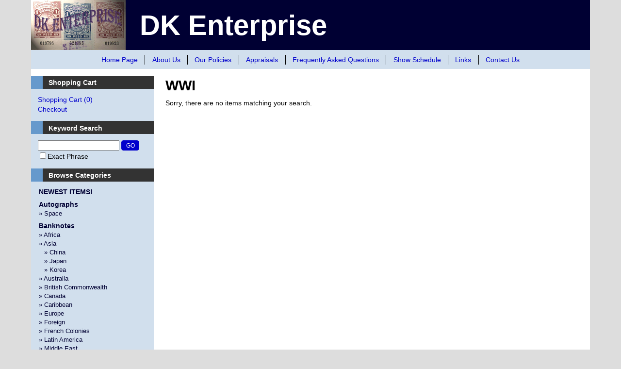

--- FILE ---
content_type: text/html
request_url: https://www.dickkeiser.com/results.asp?category_1=Ephemera&category_2=Military&category_3=WWI
body_size: 3509
content:
<!DOCTYPE html>
<html>
<head>
<meta http-equiv="X-UA-Compatible" content="IE=edge,chrome=1">
<meta charset="utf-8" />
<meta name="viewport" content="width=device-width,initial-scale=1">
<title>Ephemera, Military, WWI</title>
<meta name="description" content="">
<link rel="stylesheet" href="css/main.css">
</head>
<body>

<div id="page">
	<header id="masthead" class="clearfix">
		<a href="https://www.dickkeiser.com"><img id="logo" src="img/lg_dkenterprise.jpg" alt="DK Enterprise" /></a>
		<div>DK Enterprise</div>
	</header>

	<nav id="site-navigation">
		<ul id="nav0">
			<li><a href="https://www.dickkeiser.com">Home Page</a></li><li><a href="about.asp">About Us</a></li><li><a href="policies.asp">Our Policies</a></li><li><a href="appraisals.asp">Appraisals</a></li><li><a href="faq.asp">Frequently Asked Questions</a></li><li><a href="shows.asp">Show Schedule</a></li><li><a href="links.asp">Links</a></li><li><a href="contact.asp">Contact Us</a></li>
		</ul>
	</nav>

	<div class="clearfix">
		<img id="mobilenav" src="img/bt_nav.png" />

		<div id="nav1">
			<h3>Shopping Cart</h3>

			<ul>
				<li><a href="cart.asp">Shopping Cart <span id="cart"></span></a></li>
				<li><a href="checkout.asp">Checkout</a></li>
			</ul>

			<h3>Keyword Search</h3>

			<form action="results.asp" method="post">
				<ul>
					<li><input type="text" name="searchtext" class="medium" value="" /> <input type="submit" class="btnsmall" value="Go" /><br />
						<label><input type="checkbox" name="searchtype" value="1" />Exact Phrase</label></li>
				</ul>
			</form>

			<h3>Browse Categories</h3>

<p class="browsecategories"><a class="catlink" href="results.asp?category_1=new"><b>NEWEST ITEMS!</b></a><a class="catlink toplevel" href="results.asp?category_1=Autographs">Autographs</a><a class="catlink smaller" href="results.asp?category_1=Autographs&category_2=Space">» Space</a><a class="catlink toplevel" href="results.asp?category_1=Banknotes">Banknotes</a><a class="catlink smaller" href="results.asp?category_1=Banknotes&category_2=Africa">» Africa</a><a class="catlink smaller" href="results.asp?category_1=Banknotes&category_2=Asia">» Asia</a><a class="catlink smaller" href="results.asp?category_1=Banknotes&category_2=Asia&category_3=China"><span class="transparent">» </span>» China</a><a class="catlink smaller" href="results.asp?category_1=Banknotes&category_2=Asia&category_3=Japan"><span class="transparent">» </span>» Japan</a><a class="catlink smaller" href="results.asp?category_1=Banknotes&category_2=Asia&category_3=Korea"><span class="transparent">» </span>» Korea</a><a class="catlink smaller" href="results.asp?category_1=Banknotes&category_2=Australia">» Australia</a><a class="catlink smaller" href="results.asp?category_1=Banknotes&category_2=British+Commonwealth">» British Commonwealth</a><a class="catlink smaller" href="results.asp?category_1=Banknotes&category_2=Canada">» Canada</a><a class="catlink smaller" href="results.asp?category_1=Banknotes&category_2=Caribbean">» Caribbean</a><a class="catlink smaller" href="results.asp?category_1=Banknotes&category_2=Europe">» Europe</a><a class="catlink smaller" href="results.asp?category_1=Banknotes&category_2=Foreign">» Foreign</a><a class="catlink smaller" href="results.asp?category_1=Banknotes&category_2=French+Colonies">» French Colonies</a><a class="catlink smaller" href="results.asp?category_1=Banknotes&category_2=Latin+America">» Latin America</a><a class="catlink smaller" href="results.asp?category_1=Banknotes&category_2=Middle+East">» Middle East</a><a class="catlink smaller" href="results.asp?category_1=Banknotes&category_2=Military">» Military</a><a class="catlink smaller" href="results.asp?category_1=Banknotes&category_2=Military&category_3=WWI"><span class="transparent">» </span>» WWI</a><a class="catlink smaller" href="results.asp?category_1=Banknotes&category_2=Military&category_3=WWII"><span class="transparent">» </span>» WWII</a><a class="catlink smaller" href="results.asp?category_1=Banknotes&category_2=UK+%28Great+Britain%29">» UK (Great Britain)</a><a class="catlink smaller" href="results.asp?category_1=Banknotes&category_2=United+States">» United States</a><a class="catlink smaller" href="results.asp?category_1=Banknotes&category_2=United+States&category_3=19th+Century"><span class="transparent">» </span>» 19th Century</a><a class="catlink smaller" href="results.asp?category_1=Banknotes&category_2=United+States&category_3=Confederate+States"><span class="transparent">» </span>» Confederate States</a><a class="catlink smaller" href="results.asp?category_1=Banknotes&category_2=United+States&category_3=Military"><span class="transparent">» </span>» Military</a><a class="catlink smaller" href="results.asp?category_1=Banknotes&category_2=United+States&category_3=Other"><span class="transparent">» </span>» Other</a><a class="catlink toplevel" href="results.asp?category_1=Bargain+Bin">Bargain Bin</a><a class="catlink toplevel" href="results.asp?category_1=Boy+Scouts%2FGirl+Scouts">Boy Scouts/Girl Scouts</a><a class="catlink smaller" href="results.asp?category_1=Boy+Scouts%2FGirl+Scouts&category_2=Asia">» Asia</a><a class="catlink smaller" href="results.asp?category_1=Boy+Scouts%2FGirl+Scouts&category_2=Asia&category_3=China"><span class="transparent">» </span>» China</a><a class="catlink smaller" href="results.asp?category_1=Boy+Scouts%2FGirl+Scouts&category_2=FDCs">» FDCs</a><a class="catlink smaller" href="results.asp?category_1=Boy+Scouts%2FGirl+Scouts&category_2=Foreign">» Foreign</a><a class="catlink smaller" href="results.asp?category_1=Boy+Scouts%2FGirl+Scouts&category_2=Latin+America">» Latin America</a><a class="catlink smaller" href="results.asp?category_1=Boy+Scouts%2FGirl+Scouts&category_2=Latin+America&category_3=Caribbean"><span class="transparent">» </span>» Caribbean</a><a class="catlink smaller" href="results.asp?category_1=Boy+Scouts%2FGirl+Scouts&category_2=Postcards">» Postcards</a><a class="catlink smaller" href="results.asp?category_1=Boy+Scouts%2FGirl+Scouts&category_2=Postcards&category_3=Real+Photo"><span class="transparent">» </span>» Real Photo</a><a class="catlink smaller" href="results.asp?category_1=Boy+Scouts%2FGirl+Scouts&category_2=Stamps+and+Covers">» Stamps and Covers</a><a class="catlink smaller" href="results.asp?category_1=Boy+Scouts%2FGirl+Scouts&category_2=Worldwide+Postal+History">» Worldwide Postal History</a><a class="catlink toplevel" href="results.asp?category_1=Cinderellas">Cinderellas</a><a class="catlink toplevel" href="results.asp?category_1=Coins">Coins</a><a class="catlink smaller" href="results.asp?category_1=Coins&category_2=Asia">» Asia</a><a class="catlink smaller" href="results.asp?category_1=Coins&category_2=United+States+Postal+History">» United States Postal History</a><a class="catlink toplevel" href="results.asp?category_1=Covers">Covers</a><a class="catlink smaller" href="results.asp?category_1=Covers&category_2=Asia">» Asia</a><a class="catlink smaller" href="results.asp?category_1=Covers&category_2=Asia&category_3=Japan"><span class="transparent">» </span>» Japan</a><a class="catlink smaller" href="results.asp?category_1=Covers&category_2=Censored">» Censored</a><a class="catlink smaller" href="results.asp?category_1=Covers&category_2=Censored&category_3=Military"><span class="transparent">» </span>» Military</a><a class="catlink smaller" href="results.asp?category_1=Covers&category_2=Censored&category_3=WWI"><span class="transparent">» </span>» WWI</a><a class="catlink smaller" href="results.asp?category_1=Covers&category_2=Censored&category_3=WWII"><span class="transparent">» </span>» WWII</a><a class="catlink smaller" href="results.asp?category_1=Covers&category_2=Europe">» Europe</a><a class="catlink smaller" href="results.asp?category_1=Covers&category_2=Europe&category_3=Military"><span class="transparent">» </span>» Military</a><a class="catlink smaller" href="results.asp?category_1=Covers&category_2=Event">» Event</a><a class="catlink smaller" href="results.asp?category_1=Covers&category_2=FDCs">» FDCs</a><a class="catlink smaller" href="results.asp?category_1=Covers&category_2=FDCs&category_3=South+America"><span class="transparent">» </span>» South America</a><a class="catlink smaller" href="results.asp?category_1=Covers&category_2=Foreign">» Foreign</a><a class="catlink smaller" href="results.asp?category_1=Covers&category_2=French+Colonies">» French Colonies</a><a class="catlink smaller" href="results.asp?category_1=Covers&category_2=Middle+East">» Middle East</a><a class="catlink smaller" href="results.asp?category_1=Covers&category_2=Military">» Military</a><a class="catlink smaller" href="results.asp?category_1=Covers&category_2=Military&category_3=19th+Century"><span class="transparent">» </span>» 19th Century</a><a class="catlink smaller" href="results.asp?category_1=Covers&category_2=Military&category_3=Confederate+States"><span class="transparent">» </span>» Confederate States</a><a class="catlink smaller" href="results.asp?category_1=Covers&category_2=Military&category_3=Foreign"><span class="transparent">» </span>» Foreign</a><a class="catlink smaller" href="results.asp?category_1=Covers&category_2=Military&category_3=Foreign&category_4=Army%2FAir+Force"><span class="transparent">» » </span>» Army/Air Force</a><a class="catlink smaller" href="results.asp?category_1=Covers&category_2=Military&category_3=Foreign&category_4=Navy"><span class="transparent">» » </span>» Navy</a><a class="catlink smaller" href="results.asp?category_1=Covers&category_2=Military&category_3=Military"><span class="transparent">» </span>» Military</a><a class="catlink smaller" href="results.asp?category_1=Covers&category_2=Military&category_3=Military&category_4=Army%2FAir+Force"><span class="transparent">» » </span>» Army/Air Force</a><a class="catlink smaller" href="results.asp?category_1=Covers&category_2=Military&category_3=Military&category_4=Marine+Corp"><span class="transparent">» » </span>» Marine Corp</a><a class="catlink smaller" href="results.asp?category_1=Covers&category_2=Military&category_3=Military&category_4=Navy"><span class="transparent">» » </span>» Navy</a><a class="catlink smaller" href="results.asp?category_1=Covers&category_2=Military&category_3=Navy"><span class="transparent">» </span>» Navy</a><a class="catlink smaller" href="results.asp?category_1=Covers&category_2=Military&category_3=Navy&category_4=Marine+Corp"><span class="transparent">» » </span>» Marine Corp</a><a class="catlink smaller" href="results.asp?category_1=Covers&category_2=Military&category_3=Navy&category_4=Navy"><span class="transparent">» » </span>» Navy</a><a class="catlink smaller" href="results.asp?category_1=Covers&category_2=Military&category_3=Other"><span class="transparent">» </span>» Other</a><a class="catlink smaller" href="results.asp?category_1=Covers&category_2=Military&category_3=Spanish%2DAmerican+War"><span class="transparent">» </span>» Spanish-American War</a><a class="catlink smaller" href="results.asp?category_1=Covers&category_2=Military&category_3=Spanish%2DAmerican+War&category_4=Navy"><span class="transparent">» » </span>» Navy</a><a class="catlink smaller" href="results.asp?category_1=Covers&category_2=Military&category_3=WWI"><span class="transparent">» </span>» WWI</a><a class="catlink smaller" href="results.asp?category_1=Covers&category_2=Military&category_3=WWI&category_4=AEF"><span class="transparent">» » </span>» AEF</a><a class="catlink smaller" href="results.asp?category_1=Covers&category_2=Military&category_3=WWI&category_4=Marine+Corp"><span class="transparent">» » </span>» Marine Corp</a><a class="catlink smaller" href="results.asp?category_1=Covers&category_2=Military&category_3=WWI&category_4=Navy"><span class="transparent">» » </span>» Navy</a><a class="catlink smaller" href="results.asp?category_1=Covers&category_2=Military&category_3=WWII"><span class="transparent">» </span>» WWII</a><a class="catlink smaller" href="results.asp?category_1=Covers&category_2=Military&category_3=WWII&category_4=AEF"><span class="transparent">» » </span>» AEF</a><a class="catlink smaller" href="results.asp?category_1=Covers&category_2=Military&category_3=WWII&category_4=Army%2FAir+Force"><span class="transparent">» » </span>» Army/Air Force</a><a class="catlink smaller" href="results.asp?category_1=Covers&category_2=Military&category_3=WWII&category_4=Marine+Corp"><span class="transparent">» » </span>» Marine Corp</a><a class="catlink smaller" href="results.asp?category_1=Covers&category_2=Military&category_3=WWII&category_4=Navy"><span class="transparent">» » </span>» Navy</a><a class="catlink smaller" href="results.asp?category_1=Covers&category_2=Postcards">» Postcards</a><a class="catlink smaller" href="results.asp?category_1=Covers&category_2=Postcards&category_3=1901%2D1940"><span class="transparent">» </span>» 1901-1940</a><a class="catlink smaller" href="results.asp?category_1=Covers&category_2=Postcards&category_3=1941%2DPresent"><span class="transparent">» </span>» 1941-Present</a><a class="catlink smaller" href="results.asp?category_1=Covers&category_2=Postcards&category_3=Back+of+Book"><span class="transparent">» </span>» Back of Book</a><a class="catlink smaller" href="results.asp?category_1=Covers&category_2=Postcards&category_3=Foreign"><span class="transparent">» </span>» Foreign</a><a class="catlink smaller" href="results.asp?category_1=Covers&category_2=Postcards&category_3=Foreign&category_4=Navy"><span class="transparent">» » </span>» Navy</a><a class="catlink smaller" href="results.asp?category_1=Covers&category_2=Postcards&category_3=Japan"><span class="transparent">» </span>» Japan</a><a class="catlink smaller" href="results.asp?category_1=Covers&category_2=Postcards&category_3=Landscapes"><span class="transparent">» </span>» Landscapes</a><a class="catlink smaller" href="results.asp?category_1=Covers&category_2=Postcards&category_3=Military"><span class="transparent">» </span>» Military</a><a class="catlink smaller" href="results.asp?category_1=Covers&category_2=Postcards&category_3=Navy"><span class="transparent">» </span>» Navy</a><a class="catlink smaller" href="results.asp?category_1=Covers&category_2=Postcards&category_3=Other"><span class="transparent">» </span>» Other</a><a class="catlink smaller" href="results.asp?category_1=Covers&category_2=Postcards&category_3=Real+Photo"><span class="transparent">» </span>» Real Photo</a><a class="catlink smaller" href="results.asp?category_1=Covers&category_2=Postcards&category_3=Town+Views"><span class="transparent">» </span>» Town Views</a><a class="catlink smaller" href="results.asp?category_1=Covers&category_2=Space">» Space</a><a class="catlink smaller" href="results.asp?category_1=Covers&category_2=United+States">» United States</a><a class="catlink smaller" href="results.asp?category_1=Covers&category_2=United+States&category_3=1901%2D1940"><span class="transparent">» </span>» 1901-1940</a><a class="catlink smaller" href="results.asp?category_1=Covers&category_2=United+States&category_3=19th+Century"><span class="transparent">» </span>» 19th Century</a><a class="catlink smaller" href="results.asp?category_1=Covers&category_2=United+States&category_3=Back+of+Book"><span class="transparent">» </span>» Back of Book</a><a class="catlink smaller" href="results.asp?category_1=Covers&category_2=United+States&category_3=Federal+Revenues"><span class="transparent">» </span>» Federal Revenues</a><a class="catlink smaller" href="results.asp?category_1=Covers&category_2=United+States&category_3=Military"><span class="transparent">» </span>» Military</a><a class="catlink smaller" href="results.asp?category_1=Covers&category_2=United+States&category_3=Military&category_4=Marine+Corp"><span class="transparent">» » </span>» Marine Corp</a><a class="catlink smaller" href="results.asp?category_1=Covers&category_2=United+States&category_3=Military&category_4=Navy"><span class="transparent">» » </span>» Navy</a><a class="catlink smaller" href="results.asp?category_1=Covers&category_2=United+States&category_3=Navy"><span class="transparent">» </span>» Navy</a><a class="catlink smaller" href="results.asp?category_1=Covers&category_2=United+States&category_3=Possessions"><span class="transparent">» </span>» Possessions</a><a class="catlink smaller" href="results.asp?category_1=Covers&category_2=United+States&category_3=WWII"><span class="transparent">» </span>» WWII</a><a class="catlink smaller" href="results.asp?category_1=Covers&category_2=United+States&category_3=WWII&category_4=Navy"><span class="transparent">» » </span>» Navy</a><a class="catlink smaller" href="results.asp?category_1=Covers&category_2=United+States+Postal+History">» United States Postal History</a><a class="catlink smaller" href="results.asp?category_1=Covers&category_2=United+States+Postal+History&category_3=Confederate+States"><span class="transparent">» </span>» Confederate States</a><a class="catlink smaller" href="results.asp?category_1=Covers&category_2=United+States+Postal+History&category_3=Foreign"><span class="transparent">» </span>» Foreign</a><a class="catlink smaller" href="results.asp?category_1=Covers&category_2=United+States+Postal+History&category_3=Possessions"><span class="transparent">» </span>» Possessions</a><a class="catlink smaller" href="results.asp?category_1=Covers&category_2=Worldwide+Postal+History">» Worldwide Postal History</a><a class="catlink smaller" href="results.asp?category_1=Covers&category_2=Worldwide+Postal+History&category_3=1941%2DPresent"><span class="transparent">» </span>» 1941-Present</a><a class="catlink smaller" href="results.asp?category_1=Covers&category_2=Worldwide+Postal+History&category_3=Japan"><span class="transparent">» </span>» Japan</a><a class="catlink smaller" href="results.asp?category_1=Covers&category_2=Worldwide+Postal+History&category_3=Possessions"><span class="transparent">» </span>» Possessions</a><a class="catlink smaller" href="results.asp?category_1=Covers&category_2=Zeppelins">» Zeppelins</a><a class="catlink toplevel" href="results.asp?category_1=Ephemera">Ephemera</a><a class="catlink smaller" href="results.asp?category_1=Ephemera&category_2=Asia">» Asia</a><a class="catlink smaller" href="results.asp?category_1=Ephemera&category_2=British+Commonwealth">» British Commonwealth</a><a class="catlink smaller" href="results.asp?category_1=Ephemera&category_2=Censored">» Censored</a><a class="catlink smaller" href="results.asp?category_1=Ephemera&category_2=Europe">» Europe</a><a class="catlink smaller" href="results.asp?category_1=Ephemera&category_2=Europe&category_3=Federal+Revenues"><span class="transparent">» </span>» Federal Revenues</a><a class="catlink smaller" href="results.asp?category_1=Ephemera&category_2=Foreign">» Foreign</a><a class="catlink smaller" href="results.asp?category_1=Ephemera&category_2=Middle+East">» Middle East</a><a class="catlink smaller" href="results.asp?category_1=Ephemera&category_2=Military">» Military</a><a class="catlink smaller" href="results.asp?category_1=Ephemera&category_2=Military&category_3=Foreign"><span class="transparent">» </span>» Foreign</a><a class="catlink smaller" href="results.asp?category_1=Ephemera&category_2=Military&category_3=Military"><span class="transparent">» </span>» Military</a><a class="catlink smaller" href="results.asp?category_1=Ephemera&category_2=Military&category_3=Navy"><span class="transparent">» </span>» Navy</a><a class="catlink smaller" href="results.asp?category_1=Ephemera&category_2=Military&category_3=WWI"><span class="transparent">» </span>» WWI</a><a class="catlink smaller" href="results.asp?category_1=Ephemera&category_2=Military&category_3=WWI&category_4=Navy"><span class="transparent">» » </span>» Navy</a><a class="catlink smaller" href="results.asp?category_1=Ephemera&category_2=Military&category_3=WWII"><span class="transparent">» </span>» WWII</a><a class="catlink smaller" href="results.asp?category_1=Ephemera&category_2=Military&category_3=WWII&category_4=Army%2FAir+Force"><span class="transparent">» » </span>» Army/Air Force</a><a class="catlink smaller" href="results.asp?category_1=Ephemera&category_2=Military&category_3=WWII&category_4=Navy"><span class="transparent">» » </span>» Navy</a><a class="catlink smaller" href="results.asp?category_1=Ephemera&category_2=Space">» Space</a><a class="catlink smaller" href="results.asp?category_1=Ephemera&category_2=United+States">» United States</a><a class="catlink smaller" href="results.asp?category_1=Ephemera&category_2=United+States&category_3=1901%2D1940"><span class="transparent">» </span>» 1901-1940</a><a class="catlink smaller" href="results.asp?category_1=Ephemera&category_2=United+States&category_3=Back+of+Book"><span class="transparent">» </span>» Back of Book</a><a class="catlink smaller" href="results.asp?category_1=Ephemera&category_2=United+States&category_3=Federal+Revenues"><span class="transparent">» </span>» Federal Revenues</a><a class="catlink smaller" href="results.asp?category_1=Ephemera&category_2=United+States&category_3=Fish+%26+Game"><span class="transparent">» </span>» Fish & Game</a><a class="catlink smaller" href="results.asp?category_1=Ephemera&category_2=United+States&category_3=Military"><span class="transparent">» </span>» Military</a><a class="catlink smaller" href="results.asp?category_1=Ephemera&category_2=United+States&category_3=Other"><span class="transparent">» </span>» Other</a><a class="catlink smaller" href="results.asp?category_1=Ephemera&category_2=United+States&category_3=Possessions"><span class="transparent">» </span>» Possessions</a><a class="catlink smaller" href="results.asp?category_1=Ephemera&category_2=United+States&category_3=Real+Photo"><span class="transparent">» </span>» Real Photo</a><a class="catlink smaller" href="results.asp?category_1=Ephemera&category_2=United+States&category_3=WWII"><span class="transparent">» </span>» WWII</a><a class="catlink smaller" href="results.asp?category_1=Ephemera&category_2=Worldwide+Postal+History">» Worldwide Postal History</a><a class="catlink smaller" href="results.asp?category_1=Ephemera&category_2=Zeppelins">» Zeppelins</a><a class="catlink smaller" href="results.asp?category_1=Ephemera&category_2=Zeppelins&category_3=Real+Photo"><span class="transparent">» </span>» Real Photo</a><a class="catlink toplevel" href="results.asp?category_1=Foreign+Bulk">Foreign Bulk</a><a class="catlink toplevel" href="results.asp?category_1=Insurance">Insurance</a><a class="catlink toplevel" href="results.asp?category_1=Publications">Publications</a><a class="catlink smaller" href="results.asp?category_1=Publications&category_2=Military">» Military</a><a class="catlink toplevel" href="results.asp?category_1=Stamps">Stamps</a><a class="catlink smaller" href="results.asp?category_1=Stamps&category_2=Africa">» Africa</a><a class="catlink smaller" href="results.asp?category_1=Stamps&category_2=Africa&category_3=Back+of+Book"><span class="transparent">» </span>» Back of Book</a><a class="catlink smaller" href="results.asp?category_1=Stamps&category_2=Africa&category_3=Federal+Revenues"><span class="transparent">» </span>» Federal Revenues</a><a class="catlink smaller" href="results.asp?category_1=Stamps&category_2=Africa&category_3=Korea"><span class="transparent">» </span>» Korea</a><a class="catlink smaller" href="results.asp?category_1=Stamps&category_2=Asia">» Asia</a><a class="catlink smaller" href="results.asp?category_1=Stamps&category_2=Asia&category_3=1941%2DPresent"><span class="transparent">» </span>» 1941-Present</a><a class="catlink smaller" href="results.asp?category_1=Stamps&category_2=Asia&category_3=Back+of+Book"><span class="transparent">» </span>» Back of Book</a><a class="catlink smaller" href="results.asp?category_1=Stamps&category_2=Asia&category_3=China"><span class="transparent">» </span>» China</a><a class="catlink smaller" href="results.asp?category_1=Stamps&category_2=Asia&category_3=Federal+Revenues"><span class="transparent">» </span>» Federal Revenues</a><a class="catlink smaller" href="results.asp?category_1=Stamps&category_2=Asia&category_3=Japan"><span class="transparent">» </span>» Japan</a><a class="catlink smaller" href="results.asp?category_1=Stamps&category_2=Asia&category_3=Korea"><span class="transparent">» </span>» Korea</a><a class="catlink smaller" href="results.asp?category_1=Stamps&category_2=Asia&category_3=Other"><span class="transparent">» </span>» Other</a><a class="catlink smaller" href="results.asp?category_1=Stamps&category_2=Asia&category_3=Possessions"><span class="transparent">» </span>» Possessions</a><a class="catlink smaller" href="results.asp?category_1=Stamps&category_2=Australia">» Australia</a><a class="catlink smaller" href="results.asp?category_1=Stamps&category_2=Australia&category_3=1901%2D1940"><span class="transparent">» </span>» 1901-1940</a><a class="catlink smaller" href="results.asp?category_1=Stamps&category_2=Australia&category_3=Back+of+Book"><span class="transparent">» </span>» Back of Book</a><a class="catlink smaller" href="results.asp?category_1=Stamps&category_2=Australia&category_3=Federal+Revenues"><span class="transparent">» </span>» Federal Revenues</a><a class="catlink smaller" href="results.asp?category_1=Stamps&category_2=Australia&category_3=Fish+%26+Game"><span class="transparent">» </span>» Fish & Game</a><a class="catlink smaller" href="results.asp?category_1=Stamps&category_2=Australia&category_3=Provinces"><span class="transparent">» </span>» Provinces</a><a class="catlink smaller" href="results.asp?category_1=Stamps&category_2=British+Commonwealth">» British Commonwealth</a><a class="catlink smaller" href="results.asp?category_1=Stamps&category_2=British+Commonwealth&category_3=1901%2D1940"><span class="transparent">» </span>» 1901-1940</a><a class="catlink smaller" href="results.asp?category_1=Stamps&category_2=British+Commonwealth&category_3=1941%2DPresent"><span class="transparent">» </span>» 1941-Present</a><a class="catlink smaller" href="results.asp?category_1=Stamps&category_2=British+Commonwealth&category_3=19th+Century"><span class="transparent">» </span>» 19th Century</a><a class="catlink smaller" href="results.asp?category_1=Stamps&category_2=British+Commonwealth&category_3=Back+of+Book"><span class="transparent">» </span>» Back of Book</a><a class="catlink smaller" href="results.asp?category_1=Stamps&category_2=British+Commonwealth&category_3=Federal+Revenues"><span class="transparent">» </span>» Federal Revenues</a><a class="catlink smaller" href="results.asp?category_1=Stamps&category_2=Canada">» Canada</a><a class="catlink smaller" href="results.asp?category_1=Stamps&category_2=Canada&category_3=1901%2D1940"><span class="transparent">» </span>» 1901-1940</a><a class="catlink smaller" href="results.asp?category_1=Stamps&category_2=Canada&category_3=1941%2DPresent"><span class="transparent">» </span>» 1941-Present</a><a class="catlink smaller" href="results.asp?category_1=Stamps&category_2=Canada&category_3=19th+Century"><span class="transparent">» </span>» 19th Century</a><a class="catlink smaller" href="results.asp?category_1=Stamps&category_2=Canada&category_3=Back+of+Book"><span class="transparent">» </span>» Back of Book</a><a class="catlink smaller" href="results.asp?category_1=Stamps&category_2=Canada&category_3=Duck+Stamps"><span class="transparent">» </span>» Duck Stamps</a><a class="catlink smaller" href="results.asp?category_1=Stamps&category_2=Canada&category_3=Federal+Revenues"><span class="transparent">» </span>» Federal Revenues</a><a class="catlink smaller" href="results.asp?category_1=Stamps&category_2=Canada&category_3=Mint"><span class="transparent">» </span>» Mint</a><a class="catlink smaller" href="results.asp?category_1=Stamps&category_2=Canada&category_3=Provinces"><span class="transparent">» </span>» Provinces</a><a class="catlink smaller" href="results.asp?category_1=Stamps&category_2=Canada&category_3=State+Revenues"><span class="transparent">» </span>» State Revenues</a><a class="catlink smaller" href="results.asp?category_1=Stamps&category_2=Caribbean">» Caribbean</a><a class="catlink smaller" href="results.asp?category_1=Stamps&category_2=Displaced+Person+Lagerpost">» Displaced Person Lagerpost</a><a class="catlink smaller" href="results.asp?category_1=Stamps&category_2=Displaced+Person+Lagerpost&category_3=WWII"><span class="transparent">» </span>» WWII</a><a class="catlink smaller" href="results.asp?category_1=Stamps&category_2=Europe">» Europe</a><a class="catlink smaller" href="results.asp?category_1=Stamps&category_2=Europe&category_3=1901%2D1940"><span class="transparent">» </span>» 1901-1940</a><a class="catlink smaller" href="results.asp?category_1=Stamps&category_2=Europe&category_3=1941%2DPresent"><span class="transparent">» </span>» 1941-Present</a><a class="catlink smaller" href="results.asp?category_1=Stamps&category_2=Europe&category_3=19th+Century"><span class="transparent">» </span>» 19th Century</a><a class="catlink smaller" href="results.asp?category_1=Stamps&category_2=Europe&category_3=Back+of+Book"><span class="transparent">» </span>» Back of Book</a><a class="catlink smaller" href="results.asp?category_1=Stamps&category_2=Europe&category_3=Federal+Revenues"><span class="transparent">» </span>» Federal Revenues</a><a class="catlink smaller" href="results.asp?category_1=Stamps&category_2=Europe&category_3=Military"><span class="transparent">» </span>» Military</a><a class="catlink smaller" href="results.asp?category_1=Stamps&category_2=Europe&category_3=WWII"><span class="transparent">» </span>» WWII</a><a class="catlink smaller" href="results.asp?category_1=Stamps&category_2=Foreign">» Foreign</a><a class="catlink smaller" href="results.asp?category_1=Stamps&category_2=Foreign&category_3=Federal+Revenues"><span class="transparent">» </span>» Federal Revenues</a><a class="catlink smaller" href="results.asp?category_1=Stamps&category_2=French+Colonies">» French Colonies</a><a class="catlink smaller" href="results.asp?category_1=Stamps&category_2=French+Colonies&category_3=Federal+Revenues"><span class="transparent">» </span>» Federal Revenues</a><a class="catlink smaller" href="results.asp?category_1=Stamps&category_2=Latin+America">» Latin America</a><a class="catlink smaller" href="results.asp?category_1=Stamps&category_2=Latin+America&category_3=1941%2DPresent"><span class="transparent">» </span>» 1941-Present</a><a class="catlink smaller" href="results.asp?category_1=Stamps&category_2=Latin+America&category_3=19th+Century"><span class="transparent">» </span>» 19th Century</a><a class="catlink smaller" href="results.asp?category_1=Stamps&category_2=Latin+America&category_3=Back+of+Book"><span class="transparent">» </span>» Back of Book</a><a class="catlink smaller" href="results.asp?category_1=Stamps&category_2=Latin+America&category_3=Caribbean"><span class="transparent">» </span>» Caribbean</a><a class="catlink smaller" href="results.asp?category_1=Stamps&category_2=Latin+America&category_3=Central+America"><span class="transparent">» </span>» Central America</a><a class="catlink smaller" href="results.asp?category_1=Stamps&category_2=Latin+America&category_3=Federal+Revenues"><span class="transparent">» </span>» Federal Revenues</a><a class="catlink smaller" href="results.asp?category_1=Stamps&category_2=Latin+America&category_3=Mexico"><span class="transparent">» </span>» Mexico</a><a class="catlink smaller" href="results.asp?category_1=Stamps&category_2=Latin+America&category_3=South+America"><span class="transparent">» </span>» South America</a><a class="catlink smaller" href="results.asp?category_1=Stamps&category_2=Middle+East">» Middle East</a><a class="catlink smaller" href="results.asp?category_1=Stamps&category_2=Middle+East&category_3=Federal+Revenues"><span class="transparent">» </span>» Federal Revenues</a><a class="catlink smaller" href="results.asp?category_1=Stamps&category_2=Middle+East&category_3=State+Revenues"><span class="transparent">» </span>» State Revenues</a><a class="catlink smaller" href="results.asp?category_1=Stamps&category_2=Military">» Military</a><a class="catlink smaller" href="results.asp?category_1=Stamps&category_2=Military&category_3=Foreign"><span class="transparent">» </span>» Foreign</a><a class="catlink smaller" href="results.asp?category_1=Stamps&category_2=Military&category_3=Military"><span class="transparent">» </span>» Military</a><a class="catlink smaller" href="results.asp?category_1=Stamps&category_2=Postcards">» Postcards</a><a class="catlink smaller" href="results.asp?category_1=Stamps&category_2=UK+%28Great+Britain%29">» UK (Great Britain)</a><a class="catlink smaller" href="results.asp?category_1=Stamps&category_2=UK+%28Great+Britain%29&category_3=1901%2D1940"><span class="transparent">» </span>» 1901-1940</a><a class="catlink smaller" href="results.asp?category_1=Stamps&category_2=UK+%28Great+Britain%29&category_3=19th+Century"><span class="transparent">» </span>» 19th Century</a><a class="catlink smaller" href="results.asp?category_1=Stamps&category_2=UK+%28Great+Britain%29&category_3=Back+of+Book"><span class="transparent">» </span>» Back of Book</a><a class="catlink smaller" href="results.asp?category_1=Stamps&category_2=UK+%28Great+Britain%29&category_3=Federal+Revenues"><span class="transparent">» </span>» Federal Revenues</a><a class="catlink smaller" href="results.asp?category_1=Stamps&category_2=United+Nations">» United Nations</a><a class="catlink smaller" href="results.asp?category_1=Stamps&category_2=United+States">» United States</a><a class="catlink smaller" href="results.asp?category_1=Stamps&category_2=United+States&category_3=1901%2D1940"><span class="transparent">» </span>» 1901-1940</a><a class="catlink smaller" href="results.asp?category_1=Stamps&category_2=United+States&category_3=1941%2DPresent"><span class="transparent">» </span>» 1941-Present</a><a class="catlink smaller" href="results.asp?category_1=Stamps&category_2=United+States&category_3=19th+Century"><span class="transparent">» </span>» 19th Century</a><a class="catlink smaller" href="results.asp?category_1=Stamps&category_2=United+States&category_3=Back+of+Book"><span class="transparent">» </span>» Back of Book</a><a class="catlink smaller" href="results.asp?category_1=Stamps&category_2=United+States&category_3=Confederate+States"><span class="transparent">» </span>» Confederate States</a><a class="catlink smaller" href="results.asp?category_1=Stamps&category_2=United+States&category_3=Duck+Stamps"><span class="transparent">» </span>» Duck Stamps</a><a class="catlink smaller" href="results.asp?category_1=Stamps&category_2=United+States&category_3=Federal+Revenues"><span class="transparent">» </span>» Federal Revenues</a><a class="catlink smaller" href="results.asp?category_1=Stamps&category_2=United+States&category_3=Fish+%26+Game"><span class="transparent">» </span>» Fish & Game</a><a class="catlink smaller" href="results.asp?category_1=Stamps&category_2=United+States&category_3=Mint"><span class="transparent">» </span>» Mint</a><a class="catlink smaller" href="results.asp?category_1=Stamps&category_2=United+States&category_3=Possessions"><span class="transparent">» </span>» Possessions</a><a class="catlink smaller" href="results.asp?category_1=Stamps&category_2=United+States&category_3=Sheets"><span class="transparent">» </span>» Sheets</a><a class="catlink smaller" href="results.asp?category_1=Stamps&category_2=United+States&category_3=State+Revenues"><span class="transparent">» </span>» State Revenues</a><a class="catlink smaller" href="results.asp?category_1=Stamps&category_2=United+States+Postal+History">» United States Postal History</a><a class="catlink smaller" href="results.asp?category_1=Stamps&category_2=United+States+Postal+History&category_3=Federal+Revenues"><span class="transparent">» </span>» Federal Revenues</a><a class="catlink smaller" href="results.asp?category_1=Stamps&category_2=United+States+Postal+History&category_3=Possessions"><span class="transparent">» </span>» Possessions</a><a class="catlink smaller" href="results.asp?category_1=Stamps&category_2=Worldwide+Postal+History">» Worldwide Postal History</a><a class="catlink toplevel" href="results.asp?category_1=Supplies">Supplies</a></p>
		</div>

		<div id="content" class="clearfix">

<h1>WWI</h1>

<input type="hidden" id="catid" value="results.asp?category_1=Ephemera&category_2=Military&category_3=WWI" /><p>Sorry, there are no items matching your search.</p>		</div>
	</div>

	<footer id="colophon">
		<hr />

		<p>DK Enterprise • PO Box 1881 • Silverdale, WA 98383<br />
			Phone (360) 692-3818 • Cell (360) 271-9026 • Email <a href="/cdn-cgi/l/email-protection#d7a4a3b6baa7a497b3beb4bcbcb2bea4b2a5f9b4b8ba"><span class="__cf_email__" data-cfemail="f78483969a8784b7939e949c9c929e849285d994989a">[email&#160;protected]</span></a></p>

		<p>Copyright © 2018 by DK Enterprise. All rights reserved.</p>
	</footer>
</div>

<script data-cfasync="false" src="/cdn-cgi/scripts/5c5dd728/cloudflare-static/email-decode.min.js"></script><script src="js/jquery-1.11.1.min.js"></script>
<script src="js/zebra_dialog/zebra_dialog.js"></script>
<script src="js/floatbox/floatbox.js"></script>
<script src="js/main.js"></script>

<script defer src="https://static.cloudflareinsights.com/beacon.min.js/vcd15cbe7772f49c399c6a5babf22c1241717689176015" integrity="sha512-ZpsOmlRQV6y907TI0dKBHq9Md29nnaEIPlkf84rnaERnq6zvWvPUqr2ft8M1aS28oN72PdrCzSjY4U6VaAw1EQ==" data-cf-beacon='{"version":"2024.11.0","token":"a2e88ac9835a49bca531b84bf1944936","r":1,"server_timing":{"name":{"cfCacheStatus":true,"cfEdge":true,"cfExtPri":true,"cfL4":true,"cfOrigin":true,"cfSpeedBrain":true},"location_startswith":null}}' crossorigin="anonymous"></script>
</body>
</html>

--- FILE ---
content_type: text/css
request_url: https://www.dickkeiser.com/css/main.css
body_size: 2201
content:
@import 'reset.css';
@import '../js/zebra_dialog/zebra_dialog.css';
@import '../js/floatbox/floatbox.css';

.clearfix:before,.clearfix:after{content:' ';display:table;}
.clearfix:after{clear:both;}

body{color:#000;background-color:#ddd;font-family:sans-serif;font-size:0.9em;line-height:1.4;}

h1{margin:0 0 0.2em 0;font-weight:bold;font-size:2em;}
h2{margin:0 0 0.2em 0;font-weight:bold;font-size:1.4em;}
h2.extraspace{margin-bottom:0.5em;}
h3{margin:0 0 0.2em 0;font-weight:bold;font-size:1.1em;}
p,table,ul,ol{margin:0 0 1em 0;}

ul.center{list-style-type:none;text-align:center;}
ul.center li{display:inline-block;margin:0 0.5em;}

ul{list-style-type:disc;}
ol{list-style-type:decimal;}
ul li,ol li{margin-left:2em;}

table.centeralign{margin:0 auto 1em auto;}

table tr.head{color:#fff;background-color:#000;font-weight:bold;}
table tr.head td{white-space:nowrap;vertical-align:bottom;}
table tr td{padding:0.2em 0.3em;vertical-align:top;}
/*table tr:first-child td{padding-top:0;}*/
table tr:last-child td{padding-bottom:0;}
table tr td:first-child{padding-left:0;}
table tr td:last-child{padding-right:0;}

table.indent tr td:first-child{padding-left:0.3em;}
table.indent tr td:last-child{padding-right:0.3em;}

table tr td.percent50{width:50%;}

hr{margin:0.3em 0;border:0;height:1px;background-image:-webkit-linear-gradient(left, rgba(0,0,0,0), rgba(0,0,0,0.75), rgba(0,0,0,0));background-image:-moz-linear-gradient(left, rgba(0,0,0,0), rgba(0,0,0,0.75), rgba(0,0,0,0));background-image:-ms-linear-gradient(left, rgba(0,0,0,0), rgba(0,0,0,0.75), rgba(0,0,0,0));background-image:-o-linear-gradient(left, rgba(0,0,0,0), rgba(0,0,0,0.75), rgba(0,0,0,0));}
hr.extraspace{margin:1em 0;}

img{width:auto;max-width:100%;height:auto;}

b,strong,.bold{font-weight:bold;}
i,em,.italic{font-style:italic;}

a,a:visited{color:#00c;text-decoration:none;}
a:hover,a:active{color:#00c;text-decoration:underline;}

a.black,a.black:visited{color:#000;text-decoration:none;}
a.black:hover,a.black:active{color:#000;text-decoration:none;}

a.green,a.green:visited{color:#75be55;text-decoration:none;}
a.green:hover,a.green:active{color:#32a35e;text-decoration:none;}

a.catlink,a.catlink:visited{display:block;padding:0 0.1em;color:#003;text-decoration:none;}
a.catlink:hover,a.catlink:active{color:#fff;background-color:#333;}
a.catlink.toplevel{margin:0.4em 0 0 0;font-weight:bold;}

a:hover img,a:active img{opacity:0.8;}

input[type=text],input[type=password],textarea{width:96%;max-width:30em;}
input.medium[type=text],input.medium[type=password]{max-width:12em;}
input.small[type=text],input.small[type=password]{max-width:4em;}
select{max-width:96%;}
textarea{height:5em;}

input[type=button],input[type=submit],input[type=reset],a.btn,a.btn:visited{display:inline-block;margin:0.1em 0;padding:0.6em 1.5em 0.5em 1.5em;color:#fff;background-color:#00c;font-family:sans-serif;font-size:1em;line-height:1.2;text-transform:uppercase;border:none;border-radius:0.4em;cursor:pointer;white-space:nowrap;-webkit-appearance:none;}
input[type=button]:hover,input[type=submit]:hover,input[type=reset]:hover,a.btn:hover,input[type=button]:active,input[type=submit]:active,input[type=reset]:active,a.btn:active{background-color:#00f;text-decoration:none;}

input.btnsmall[type=button],input.btnsmall[type=submit],input.btnsmall[type=reset],a.btnsmall{padding:0.4em 0.8em 0.3em 0.8em;font-size:0.8em;}

p.warning,input.warning,select.warning,tr.warning,td.warning,textarea.warning{border:2px solid #c00;}

.white{color:#fff;}
.blue{color:#d1dfed;}
.lightgray{color:#ccc;}
.transparent{color:transparent;}
.bgblack{background-color:#000;}
.left{text-align:left;}
.center{text-align:center;}
.right{text-align:right;}
.smaller{font-size:0.8em;}
.larger{font-size:1.2em;}
.nobr{margin-bottom:0;}
.nowrap{white-space:nowrap;}
.hidden{display:none;}
.floatleft{float:left;margin:0 2em 1em 0;}
.floatright{float:right;margin:0 0 1em 2em;}
img.imageblock{display:block;}
img.imagethumb{display:block;max-width:none;}
span.caption{display:block;margin:0.5em 0 0 0;text-align:center;}

div.col2{float:left;width:48%;margin:0 4% 0 0;}
div.col2:last-child{margin-right:0;}

div.col3{float:left;width:30%;margin:0 5% 0 0;}
div.col3.loose{width:auto;max-width:30%;}
div.col3:last-child{margin-right:0;}

div.col4{float:left;width:22%;margin:0 3% 0 0;}
div.col4:last-child{margin-right:0;}

div.col5{float:left;width:18%;margin:0 2% 0 0;}
div.col5:last-child{margin-right:0;}

#page{background-color:#fff;width:90%;max-width:1200px;margin:0 auto;}
#page #masthead{color:#fff;background-color:#003;}
#page #masthead #logo{float:left;margin:0 2em 0 0;}
#page #masthead div{margin:0.2em 0 0 0;font-weight:bold;font-size:4em;}
#page #site-navigation #nav0{list-style-type:none;margin:0 0 1em 0;background-color:#d1dfed;text-align:center;}
#page #site-navigation #nav0 li{display:inline-block;margin:0.7em 0 0.6em 0;}
#page #site-navigation #nav0 li a{display:block;padding:0 1em;border-right:1px solid #000;}
#page #site-navigation #nav0 li:last-child a{border-right:none;}
#page #mobilenav{display:none;}
#page #nav1{float:left;width:22%;background-color:#d1dfed;overflow:auto;}
#page #nav1 h3{margin:0 0 0.8em 0;padding:0.3em 0 0.2em 0.8em;color:#fff;background-color:#333;font-size:1em;border-left:24px solid #69c;}
#page #nav1 .browsecategories{margin:0 1em 1em 1em;}
#page #nav1 .browsecategories .smaller{font-size:0.9em;}
#page #nav1 ul{list-style-type:none;margin:0 1em 1em 1em;}
#page #nav1 ul li{margin:0;}
#page #content{float:right;width:74%;margin:0 2% 0 0;}
#page #colophon{padding:2em 0 0.5em 0;font-size:0.8em;text-align:center;}

#hometext{float:left;width:56%;}
#featured{float:right;width:36%;padding:1em;background-color:#eee;}

.custom.ZebraDialog{max-width:90%;}
.custom.ZebraDialog .ZebraDialog_BodyOuter{background-color:#fff;}
.custom.ZebraDialog .ZebraDialog_BodyOuter .ZebraDialog_Body{padding:1.5em 1em 0.5em 5.2em;font-size:1.1em;border:none;}
.custom.ZebraDialog .ZebraDialog_BodyOuter .ZebraDialog_Body .ZebraDialog_Close{padding:0.5em 0.5em 0 0;}
.custom.ZebraDialog .ZebraDialog_ButtonsOuter{padding:0 1em 1em 1em;background-color:#fff;}
.custom.ZebraDialog .ZebraDialog_ButtonsOuter .ZebraDialog_Buttons a{display:inline-block;margin:0.1em 0;padding:0.6em 1.5em 0.4em 1.5em;color:#fff;background-color:#00c;background-image:none;font-family:sans-serif;font-size:1em;line-height:1.2;text-transform:uppercase;border:none;border-radius:0.4em;cursor:pointer;white-space:nowrap;}
.custom.ZebraDialog .ZebraDialog_ButtonsOuter .ZebraDialog_Buttons a:hover,.custom.ZebraDialog .ZebraDialog_ButtonsOuter .ZebraDialog_Buttons a:active{background-color:#00f;}

@media only screen and (max-width:700px){
	table{width:100%;}
	table tr.head td{white-space:normal;}
	table tr{display:block;}
	table tr td{display:block;}

	table tr td.percent50{width:auto;}

	.floatleft{max-width:60%;margin:0 1em 0.5em 0;}
	.floatright{max-width:60%;margin:0 0 0.5em 1em;}

	div.col2{float:none;width:100%;margin:0;}
	div.col3,div.col3.loose{float:none;width:100%;max-width:100%;margin:0;}
	div.col4{float:none;width:100%;margin:0;}
	div.col5{float:none;width:100%;margin:0;}

	p.browsecategories .smaller{font-size:1em;}

	#page{width:100%;}
	#page #masthead{text-align:center;}
	#page #masthead #logo{float:none;display:block;width:150px;margin:0 auto 0.5em auto;}
	#page #masthead div{margin:0 0 0.2em 0;font-size:2em;}
	#page #site-navigation #nav0{padding:0.2em 0;}
	#page #site-navigation #nav0 li{margin:0;}
	#page #site-navigation #nav0 li a{margin:0.4em 0.3em;padding:0.4em 0.8em 0.3em 0.8em;color:#fff;background-color:#00c;font-size:0.8em;line-height:1.2;text-transform:uppercase;border:none;border-radius:0.4em;white-space:nowrap;}
	#page #site-navigation #nav0 li a:hover,#page #site-navigation #nav0 li a:active{background-color:#00f;text-decoration:none;}
	#page #mobilenav{display:block;height:40px;margin:0 5% 0.5em auto;cursor:pointer;}
	#page #nav1{display:none;float:none;width:90%;margin:0 auto 1em auto;}
	#page #nav1 h3{padding:0.3em 0 0.2em 0;font-size:1.1em;text-align:center;border-left:none;}
	#page #nav1 .browsecategories{font-size:1.1em;}
	#page #nav1 .browsecategories .smaller{font-size:1.1em;}
	#page #nav1 ul{margin:0 0 1em 0;text-align:center;}
	#page #nav1 ul li{display:block;}
	#page #nav1 ul li a{font-size:1.1em;}
	#page #content{float:none;width:90%;margin:0 auto;}

	#hometext{float:none;width:auto;margin:0 0 1em 0;}
	#featured{float:none;width:auto;margin:0 0 1em 0;}
}

--- FILE ---
content_type: text/css
request_url: https://www.dickkeiser.com/js/zebra_dialog/zebra_dialog.css
body_size: 1500
content:
.ZebraDialog *,
.ZebraDialog *:after,
.ZebraDialog *:before  { -moz-box-sizing: content-box !important; -webkit-box-sizing: content-box !important; box-sizing: content-box !important }

.ZebraDialog {
    width: 350px;
    z-index: 1001;
}

.ZebraDialog,
.ZebraDialog .ZebraDialog_Title,
.ZebraDialog .ZebraDialog_Body,
.ZebraDialog .ZebraDialog_Buttons a {
    margin: 0;
    padding: 0;
    font-family: Helvetica, Tahoma, Arial, sans-serif;
    font-size: 14px;
    text-align: left;
}

.ZebraDialog .ZebraDialog_Title,
.ZebraDialog .ZebraDialog_BodyOuter,
.ZebraDialog .ZebraDialog_ButtonsOuter {
    border-color: #13252F;
    border-width: 7px;
}

.ZebraDialog .ZebraDialog_Title {
    font-size: 16px;
    font-weight: bold;
    color: #F6F5F5;
    text-shadow: 0 -1px 0 rgba(0, 0, 0, 0.25);
    background: #444444;
    padding: 12px 15px;
    line-height: 1;
    vertical-align: middle;
}

/*  set background color here and not on ZebraDialog_Body, or you'll eventually run into problems with rounded corners
    when using smaller widths for border! */
.ZebraDialog .ZebraDialog_BodyOuter {
    background: #E7EDEF;
}

.ZebraDialog .ZebraDialog_Body {
    color: #44484A;
    padding: 20px;
    border-top-color: #000;
    border-bottom-color: #FFF;
}

.ZebraDialog .ZebraDialog_ButtonsOuter {
    background: #E7EDEF;
    padding: 10px 5px 10px 10px;
}

.ZebraDialog .ZebraDialog_Buttons:before,
.ZebraDialog .ZebraDialog_Buttons:after     { content: "\0020"; display: block; height: 0; visibility: hidden; font-size: 0 }
.ZebraDialog .ZebraDialog_Buttons:after     { clear: both }
.ZebraDialog .ZebraDialog_Buttons           { *zoom: 1 } /* for IE only */

.ZebraDialog .ZebraDialog_Buttons a {
    font-weight: bold;
    color: #FFF;
    text-shadow: 1px 0px 2px #222;
    padding: 10px 15px;
}

.ZebraDialog .ZebraDialog_Buttons a:hover {
    background: #224467;
    color: #FFF
}

.ZebraDialog a.ZebraDialog_Close {
    position: absolute;
    right: 6px;
    top: 0px;
    text-decoration: none;
    font-family: arial, sans-serif;
    font-weight: bold;
    font-size: 21px;
    color: #666
}

.ZebraDialog a.ZebraDialog_Close:hover {
}

.ZebraDialog .ZebraDialog_Title a.ZebraDialog_Close {
    color: #E7EDEF;
}

.ZebraDialog .ZebraDialog_Title a.ZebraDialog_Close:hover {
}

.ZebraDialogOverlay {
    background: #666;
    z-index: 1000;
    width: 100%;
    height: 100%;
}

/* = YOU SHOULD NOT CHANGE ANYTHING FROM THIS POINT ON
---------------------------------------------------------------------------------------------------------------------*/
.ZebraDialog {
    -webkit-border-radius: 10px;
    -moz-border-radius: 10px;
    border-radius: 10px;
}

.ZebraDialog .ZebraDialog_Title {
    border-left-style: solid;
    border-top-style: solid;
    border-right-style: solid;
    -webkit-border-radius: 10px 10px 0 0;
    -moz-border-radius: 10px 10px 0 0;
    border-radius: 10px 10px 0 0;
}

.ZebraDialog .ZebraDialog_BodyOuter {
    border-left-style: solid;
    border-right-style: solid;
}

.ZebraDialog .ZebraDialog_NoTitle {
    border-top-style: solid;
    -webkit-border-top-left-radius: 10px;
    -moz-border-top-left-radius: 10px;
    border-top-left-radius: 10px;
    -webkit-border-top-right-radius: 10px;
    -moz-border-top-right-radius: 10px;
    border-top-right-radius: 10px;
}

.ZebraDialog .ZebraDialog_NoButtons {
    border-bottom-style: solid;
    -webkit-border-bottom-left-radius: 10px;
    -moz-border-bottom-left-radius: 10px;
    border-bottom-left-radius: 10px;
    -webkit-border-bottom-right-radius: 10px;
    -moz-border-bottom-right-radius: 10px;
    border-bottom-right-radius: 10px;
}

.ZebraDialog .ZebraDialog_Body {
    border-top-width: 1px;
    border-top-style: solid;
    border-bottom-width: 2px;
    border-bottom-style: groove;
    overflow: auto;
}

.ZebraDialog .ZebraDialog_NoTitle .ZebraDialog_Body {
    border-top: none;
}

.ZebraDialog .ZebraDialog_NoButtons .ZebraDialog_Body {
    border-bottom: none;
}

.ZebraDialog .ZebraDialog_Icon {
    background-repeat: no-repeat;
    background-position: 20px 20px;
    padding-left: 88px;
    min-height: 48px;
    _height: 85px;
}

.ZebraDialog .ZebraDialog_Confirmation  { background-image: url('confirmation.png') }
.ZebraDialog .ZebraDialog_Error         { background-image: url('error.png') }
.ZebraDialog .ZebraDialog_Information   { background-image: url('information.png') }
.ZebraDialog .ZebraDialog_Question      { background-image: url('question.png') }
.ZebraDialog .ZebraDialog_Warning       { background-image: url('warning.png') }

.ZebraDialog .ZebraDialog_ButtonsOuter {
    border-left-style: solid;
    border-right-style: solid;
    border-bottom-style: solid;
    -webkit-border-radius: 0 0 10px 10px;
    -moz-border-radius: 0 0 10px 10px;
    border-radius: 0 0 10px 10px;
}

.ZebraDialog .ZebraDialog_Buttons a {
    white-space: nowrap;
    text-align: center;
    text-decoration: none;
    text-shadow: 0 -1px 0 rgba(0, 0, 0, 0.25);
    display: inline-block;
    margin-right: 5px;
    min-width: 60px;
    float: right;
    _width: 60px;
    -webkit-border-radius: 6px;
    -moz-border-radius: 6px;
    border-radius: 6px;

    /* taken from Twitter Bootstrap */
    background-color: #006DCC;
    *background-color: #0044CC;
    background-image: -moz-linear-gradient(top, #0088CC, #0044CC);
    background-image: -webkit-gradient(linear, 0 0, 0 100%, from(#0088CC), to(#0044CC));
    background-image: -webkit-linear-gradient(top, #0088CC, #0044CC);
    background-image: -o-linear-gradient(top, #0088CC, #0044CC);
    background-image: linear-gradient(to bottom, #0088CC, #0044CC);
    background-repeat: repeat-x;
    border-color: #0044CC #0044CC #002A80;
    border-color: rgba(0, 0, 0, 0.1) rgba(0, 0, 0, 0.1) rgba(0, 0, 0, 0.25);
    filter: progid:DXImageTransform.Microsoft.gradient(startColorstr='#FF0088CC', endColorstr='#FF0044CC', GradientType=0);
    filter: progid:DXImageTransform.Microsoft.gradient(enabled=false);
}

.ZebraDialog .ZebraDialog_Buttons_Centered .ZebraDialog_Buttons {
    display: table;
    margin: 0 auto;
    text-align: center;
}

.ZebraDialog .ZebraDialog_Buttons_Centered a {
    zoom: 1;
    *display: inline;
}

.ZebraDialog .ZebraDialog_Preloader {
    height: 32px;
    background: url('preloader.gif') no-repeat center center;
}

--- FILE ---
content_type: text/css
request_url: https://www.dickkeiser.com/js/floatbox/floatbox.css
body_size: 1229
content:
#fbx.fbx,#fbx .fbBox,#fbx .fbOverlay{position:absolute;left:0;top:0;border-style:solid;border-width:0;margin:0;padding:0;background-color:transparent}
#fbx div.fbx,#fbx a.fbx,#fbx img.fbx,#fbx iframe.fbx{border-width:0;border-style:solid;outline-style:none;margin:0;padding:0;background-repeat:no-repeat;background-size:auto;background-color:transparent;zoom:1}
#fbx div.fbBackground,#fbx div.fbOverlay{background-repeat:repeat}
#fbx a.fbx{background-image:url(graphics/blank.gif)}
#fbx .fbOverlay,#fbx .fbEdge,#fbx .fbInnerEdge,#fbx .fbBackground,#fbx .fbBoxLiner,#fbx .fbLoader,#fbx .fbCover{position:absolute;left:0;top:0;width:100%;height:100%;min-width:100%;min-height:100%;overflow:hidden;background-position:center}
#fbx .fbOverlay{position:fixed}
#fbx .fbEdge,#fbx .fbInnerEdge{overflow:visible}
#fbx .fbEdge div,#fbx .fbInnerEdge div{position:absolute;width:100%;height:100%;overflow:hidden}
#fbx .fbZoomImg,#fbx .fbSlowLoad,#fbx .fbIndex .fbPopper,#fbx .fbContentWrapper .fbPopper,.fbPopup img:first-child,.fbPopdown img:first-child,.fbPopleft img:first-child,.fbPopright img:first-child,.fbPopcenter img:first-child,a .fbPopper{position:absolute;left:0;top:-77777px;border:1px solid #000;margin:0;padding:0}
#fbx .fbSubControls,#fbx .fbClose,#fbx .fbIndex,#fbx .fbNewWindowLink,#fbx .fbPlayPause,#fbx .fbNavControls{float:left}
#fbx .fbPlay,#fbx .fbPause,#fbx .fbOuterClose{position:absolute}
#fbx .fbControls{height:14px}
#fbx .fbNavControls{width:88px;height:14px}
#fbx .fbPrev{float:left;width:44px;height:14px}
#fbx .fbNext{float:right;width:44px;height:14px}
#fbx .fbPlayPause,#fbx .fbPlay,#fbx .fbPause{text-align:justify;width:46px;height:14px}
#fbx .fbClose{width:46px;height:14px}
#fbx .fbOuterClose{width:27px;height:27px}
#fbx .fbResizer{position:absolute;left:0;top:0;width:25px;height:25px}
#fbx .fbDragger{position:absolute;cursor:nw-resize;background-position:100% 100%;width:12px;height:12px}
#fbx .fbContent{position:relative;display:inline-block}
#fbx .fbContent,#fbx .fbZoomImg{border-radius:inherit}
#fbx .fbBoxLiner{position:relative;overflow:visible}
#fbx .fbCover{background-image:url(graphics/blank.gif)}
#fbx .fbContentWrapper,#fbx .fbHeader,#fbx .fbFooter,#fbx .fbtlPanel,#fbx .fbtrPanel,#fbx .fbblPanel,#fbx .fbbrPanel{position:absolute;overflow:hidden}
#fbx .fbInfoLink,#fbx .fbPrintLink{font-weight:bold}
#fbx .fbLeftNav,#fbx .fbRightNav{position:absolute;height:100%}
#fbx .fbLeftNav,#fbx .fbOverlayPrev{left:0}
#fbx .fbRightNav,#fbx .fbOverlayNext{right:0}
#fbx .fbOverlayPrev,#fbx .fbOverlayNext{position:absolute;width:49px;height:23px}
#fbx .fbtlPanel,#fbx .fbtrPanel,#fbx .fbblPanel,#fbx .fbbrPanel{font-family:Verdana,Arial,Helvetica,sans-serif;font-size:12px;line-height:normal}
#fbx .fbCaption,#fbx .fbCaption2{cursor:default}
#fbx .fbItemNumber{font-size:10px;white-space:nowrap;cursor:default}
#fbx .fbIndex{clear:both;margin:4px 0;padding:0}
#fbx .fbIndex a{margin:0;padding:3px 0;text-decoration:none;display:inline-block}
#fbx .fbIndex .fbCurrentIndex{font-weight:bold;cursor:default}
#fbx .fbNewWindowLink{clear:both;margin-top:0;margin-bottom:0;padding-left:1px}
#fbx .fbNewWindowLink a{font-size:12px;padding-left:19px;background-position:0% 0%}
#fbx.fbx .fbOverlay{background-color:#000}
#fbx.fbx .fbBackground,#fbx.fbx .fbEdge,#fbx.fbx .fbInnerEdge{background-color:#fff}
#fbx.fbx .fbEdge,#fbx.fbx .fbInnerEdge{border-color:#555}
#fbx.fbx .fbContentWrapper{border-color:#000}
#fbx.fbx .fbItemNumber,#fbx.fbx .fbIndex,#fbx.fbx .fbNewWindowLink{color:#555;border-color:#000}
#fbx.fbx .fbCaption,#fbx.fbx .fbCaption2,#fbx.fbx .fbInfoLink,#fbx.fbx .fbPrintLink{color:#000}
#fbx.fbx .fbLoader{background-image:url(graphics/white/loader.gif)}
#fbx.fbx .fbResizer{background-image:url(graphics/white/resizer.gif)}
#fbx.fbx .fbDragger{background-image:url(graphics/white/dragger.gif)}
#fbx.fbx .fbOverlayPrev{background-image:url(graphics/white/overlayPrev.gif)}
#fbx.fbx .fbOverlayNext{background-image:url(graphics/white/overlayNext.gif)}
#fbx.fbx .fbPrev{background-image:url(graphics/white/prev_on.png)}
#fbx.fbx .fbNext{background-image:url(graphics/white/next_on.png)}
#fbx.fbx .fbPlay{background-image:url(graphics/white/play.png)}
#fbx.fbx .fbPause{background-image:url(graphics/white/pause.png)}
#fbx.fbx .fbClose{background-image:url(graphics/white/close.png)}
#fbx.fbx .fbOuterClose{background-image:url(graphics/white/outerClose.png)}
#fbx.fbx .fbNewWindowLink a{background-image:url(graphics/white/newWindow_off.png)}
body div.fbWrapper img{max-width:none}
body div.fbCycler > *{position:absolute;visibility:hidden}
body div.fbCycler > *:first-child{visibility:visible}
body div.fbCycler div,body div.fbCycler img,body div.fbCycler a{_position:absolute}
body div.fbCycler img{display:inline-block}
body div.fbCycler span{display:block;text-align:center}
.fbCycler span.fbCyclerControl{display:none;visibility:visible;position:relative;min-width:75px;_width:75px;height:21px;border-radius:5px;opacity:0.6;background-color:#eee;z-index:99;font:14px "Comic Sans MS",sans-serif;color:black;text-align:center;cursor:default}
p.fb{padding:1em;margin:0;font-size:14px;color:#000;background:#ffe}


--- FILE ---
content_type: application/javascript
request_url: https://www.dickkeiser.com/js/main.js
body_size: 3659
content:
$(function(){

	//***********************VARIABLES, INITIALIZE, UPDATE, DEFAULTS***********************

	var screenWidth;
	var screenHeight;
	var mobileMode;

	$(window).on('resize', function(){
		if (screenWidth!=$(window).width() || screenHeight!=$(window).height()){
			refreshScreen();
		}
	});

	$(window).on('load orientationchange', function(){
		refreshScreen();
	});

	refreshScreen();

	//***********************REFRESH SCREEN***********************

	function refreshScreen(){
		screenWidth=$(window).width();
		screenHeight=$(window).height();

		if (screenWidth>700){
			mobileMode=0;
		} else {
			mobileMode=1;
		}

		if (mobileMode===0 && !$('#nav1').is(':visible')){
			$('#nav1').show();
		}

		if (mobileMode===0){
			$('div.col2.balance').css('height', (Math.max.apply(Math, $('div.col2.balance').map(function(){
				return $(this).height();
			}).get())));

			$('div.col3.balance').css('height', (Math.max.apply(Math, $('div.col3.balance').map(function(){
				return $(this).height();
			}).get())));

			$('div.col4.balance').css('height', (Math.max.apply(Math, $('div.col4.balance').map(function(){
				return $(this).height();
			}).get())));

			$('div.col5.balance').css('height', (Math.max.apply(Math, $('div.col5.balance').map(function(){
				return $(this).height();
			}).get())));
		} else {
			$('div.col2.balance').css('height', '');
			$('div.col3.balance').css('height', '');
			$('div.col4.balance').css('height', '');
			$('div.col5.balance').css('height', '');
		}
	}

	//***********************MAIN NAV***********************

	$('#nav1 > li > a').on('click', function(e){
		e.preventDefault();
		var targeturl=$(this).attr('href');
		var targetmenu=$(this).next('.nav1menu');
		if (mobileMode===1 && targetmenu.length){
			if (targetmenu.is(':visible')){
				$(targetmenu).slideUp(100);
			} else {
				if ($('.nav1menu:visible').length){
					$('.nav1menu:visible').slideUp(100, function(){
						$(targetmenu).slideDown(100);
					});
				} else {
					$(targetmenu).slideDown(100);
				}
			}
		} else {
			if (!targetmenu.length || targeturl==='#'){
				window.location=targeturl;
			}
		}
	});

	//***********************LEFT NAV***********************

	var catid=$('#catid').val();
	if (catid){
		$('a.catlink[href="' + catid + '"]').addClass('bold black');
	}

	//***********************MOBILE NAV***********************

	$('#mobilenav').on('click', function(){
		if ($('#nav1').is(':visible')){
			$('#nav1').slideUp(500);
		} else {
			$('#nav1').slideDown(500);
		}
	});

	//***********************SCROLLERS***********************

	$('a[href^="#"]').on('click', function(event){
		var target=$(this).attr('href');
		if ($(target).length){
			event.preventDefault();
			$('html, body').animate({scrollTop:$(target).offset().top}, 1000);
		}
	});

	//***********************SHOPPING CART***********************

	$('#cart').load('_cart.asp');

	$('.addtocart').on('click', function(){
		var itemnum=$(this).attr('data-sku');
		$('#cart').load('_cart.asp?itemnum='+encodeURIComponent(itemnum), function(){
			$.Zebra_Dialog('Item has been added to your <strong><a class=green href=cart.asp>Shopping Cart</a></strong>.', {'type':'confirmation','title':'','buttons':[{caption:'OK'}],'custom_class':'custom'});
		});
	});

	$('.updateqty').on('change', function(){
		$('#shoppingcart').submit();
	});

	//***********************LINK BUTTONS***********************

	$('.buttonlink').on('click', function(){
		window.location=$(this).attr('data-link');
	});

	//***********************LOGIN BUTTON***********************

	$('.login').on('click', function(){
		window.location='your-account.asp';
	});

	//***********************LOGOUT BUTTON***********************

	$('.logout').on('click', function(){
		window.location='_logout.asp';
	});

	//***********************CANCEL BUTTON***********************

	$('input.cancel').on('click', function(){
		window.location='your-account.asp';
	});

	//***********************TEXT INPUT CHECKERS***********************

	function isValidEmailAddress(emailAddress){
		var pattern=new RegExp(/^(("[\w-+\s]+")|([\w-+]+(?:\.[\w-+]+)*)|("[\w-+\s]+")([\w-+]+(?:\.[\w-+]+)*))(@((?:[\w-+]+\.)*\w[\w-+]{0,66})\.([a-z]{2,6}(?:\.[a-z]{2})?)$)|(@\[?((25[0-5]\.|2[0-4][\d]\.|1[\d]{2}\.|[\d]{1,2}\.))((25[0-5]|2[0-4][\d]|1[\d]{2}|[\d]{1,2})\.){2}(25[0-5]|2[0-4][\d]|1[\d]{2}|[\d]{1,2})\]?$)/i);
		return pattern.test(emailAddress);
	}

	function isInt(value){
		if ((parseFloat(value)==parseInt(value)) && !isNaN(value)){
			return true;
		} else {
			return false;
		}
	}

	function isStrippedCreditCard(value){
		if (value.length!=19){
			return false;
		} else {
			if (value.substring(0, 15)==='xxxx-xxxx-xxxx-' && isInt(value.substring(15, 16)) && isInt(value.substring(16, 17)) && isInt(value.substring(17, 18)) && isInt(value.substring(18, 19))){
				return true;
			} else {
				return false;
			}
		}
	}

	function isCurrency(value){
		var pattern=new RegExp(/^\d{0,4}(\.\d{0,2})?$/);
		return pattern.test(value);
	}

	//***********************LOGIN***********************

	$('#loginform').on('submit', function(e){
		e.preventDefault();
		processLoginForm();
	});

	function processLoginForm(){
		var email=$('#loginform #email').val();
		var password=$('#loginform #password').val();
		var afterlogin=$('#loginform #afterlogin').val();
		var afterupdate=$('#loginform #afterupdate').val();

		if (email==='' || password===''){
			$.Zebra_Dialog('Please enter your email address and password.', {'type':'warning','title':'','buttons':[{caption:'OK'}],'custom_class':'custom'});
		} else {
			$('#results').load('_login.asp', {email:email, password:password}, function(){
				if ($('#results').html()==='success'){
					if (afterlogin===''){
						if (afterupdate===''){
							$.Zebra_Dialog('You have successfully logged in. Please take a minute to review your account information on the next screen.', {'type':'confirmation','title':'','buttons':[{caption:'OK'}],'custom_class':'custom','onClose':function(){window.location='your-account.asp';}});
						} else {
							$.Zebra_Dialog('You have successfully logged in.', {'type':'confirmation','title':'','buttons':[{caption:'OK'}],'custom_class':'custom','onClose':function(){window.location='your-account.asp?afterupdate='+encodeURIComponent(afterupdate);}});
						}
					} else {
						$.Zebra_Dialog('You have successfully logged in.', {'type':'confirmation','title':'','buttons':[{caption:'OK'}],'custom_class':'custom','onClose':function(){window.location=afterlogin;}});
					}
				} else {
					$.Zebra_Dialog('Invalid login, please try again.', {'type':'warning','title':'','buttons':[{caption:'OK'}],'custom_class':'custom'});
				}
			});
		}
	}

	//***********************LOST PASSWORD***********************

	$('#lostpw').on('submit', function(e){
		e.preventDefault();
		processLostPW();
	});

	function processLostPW(){
		var email=$('#lostpw #email').val();

		if (email===''){
			$.Zebra_Dialog('Please enter your email address.', {'type':'warning','title':'','buttons':[{caption:'OK'}],'custom_class':'custom'});
		} else {
			if (!isValidEmailAddress(email)){
				$.Zebra_Dialog('You have entered an invalid email address.', {'type':'warning','title':'','buttons':[{caption:'OK'}],'custom_class':'custom'});
			} else {
				$('#results').load('_lostpw.asp', {email:email}, function(){
					if ($('#results').html()==='email not found'){
						$.Zebra_Dialog('The email address you entered is not in our system. Please check your address or <a class="green" href="your-account.asp#create">create a new account</a>.', {'type':'warning','title':'','buttons':[{caption:'OK'}],'custom_class':'custom'});
					} else {
						if ($('#results').html()==='message sent'){
							$.Zebra_Dialog('Your account has been located. We have sent you an email. Please check your email to retrieve your password.', {'type':'confirmation','title':'','buttons':[{caption:'OK'}],'custom_class':'custom','onClose':function(){window.location='your-account.asp';}});
						} else {
							$.Zebra_Dialog('We are experiencing a problem with our system. Please contact us so we can help get you setup.', {'type':'warning','title':'','buttons':[{caption:'OK'}],'custom_class':'custom'});
						}
					}
				});
			}
		}
	}

	//***********************ADD/UPDATE ACCOUNT***********************

	var hashValue=window.location.hash.substr(1);
	if (hashValue==='create'){
		$('#loginform').hide();
		$('#accountform').show();
	}

	$('#loginform #createaccount').on('click', function(){
		$('#loginform').slideUp(500, function(){
			$('#accountform').slideDown(500);
		});
	});

	$('#accountform #sameasbilling').on('click', function(){
		if ($(this).is(':checked')){
			setShippingSame();
		} else {
			setShippingDifferent();
		}
	});

	$('input[name=payment]').on('click', function(){
		if ($('input[name=payment]:checked').val()==='Check/Money Order' || $('input[name=payment]:checked').val()==='PayPal'){
			$('#accountform #ccnumber').val('');
			$('#accountform #ccowner').val('');
			$('#accountform #ccvernum').val('');
			$('#accountform #ccexpire1').val('');
			$('#accountform #ccexpire2').val('');
		}
	});

	$('#accountform').on('submit', function(e){
		e.preventDefault();
		processAccountForm();
	});

	function setShippingSame(){
		$('#accountform #address1_ship').val($('#accountform #address1').val());
		$('#accountform #address2_ship').val($('#accountform #address2').val());
		$('#accountform #city_ship').val($('#accountform #city').val());
		$('#accountform #state_ship').val($('#accountform #state').val());
		$('#accountform #zip_ship').val($('#accountform #zip').val());
		$('#accountform #country_ship').val($('#accountform #country').val());

		$('#accountform #address1_ship').prop('readonly', true);
		$('#accountform #address2_ship').prop('readonly', true);
		$('#accountform #city_ship').prop('readonly', true);
		$('#accountform #state_ship').prop('disabled', true);
		$('#accountform #zip_ship').prop('readonly', true);
		$('#accountform #country_ship').prop('disabled', true);

		$('.shippinginfo').hide();
	}

	function setShippingDifferent(){
		$('#accountform #address1_ship').val('');
		$('#accountform #address2_ship').val('');
		$('#accountform #city_ship').val('');
		$('#accountform #state_ship').val('');
		$('#accountform #zip_ship').val('');
		$('#accountform #country_ship').val('');

		$('#accountform #address1_ship').prop('readonly', false);
		$('#accountform #address2_ship').prop('readonly', false);
		$('#accountform #city_ship').prop('readonly', false);
		$('#accountform #state_ship').prop('disabled', false);
		$('#accountform #zip_ship').prop('readonly', false);
		$('#accountform #country_ship').prop('disabled', false);

		$('.shippinginfo').show();
	}

	function processAccountForm(){
		var sameasbilling;
		if ($('#accountform #sameasbilling').is(':checked')){
			sameasbilling=1;
		} else {
			sameasbilling=0;
		}

		var fname=$('#accountform #fname').val();
		var lname=$('#accountform #lname').val();
		var address1=$('#accountform #address1').val();
		var address2=$('#accountform #address2').val();
		var city=$('#accountform #city').val();
		var state=$('#accountform #state').val();
		var zip=$('#accountform #zip').val();
		var country=$('#accountform #country').val();
		var phone=$('#accountform #phone').val();
		var email=$('#accountform #email').val();
		var password=$('#accountform #password').val();
		var password2=$('#accountform #password2').val();

		var address1_ship=$('#accountform #address1_ship').val();
		var address2_ship=$('#accountform #address2_ship').val();
		var city_ship=$('#accountform #city_ship').val();
		var state_ship=$('#accountform #state_ship').val();
		var zip_ship=$('#accountform #zip_ship').val();
		var country_ship=$('#accountform #country_ship').val();

		var payment=$('input[name=payment]:checked').val();
		var cctype='';
		var ccnumber=$('#accountform #ccnumber').val();
		var ccnumberraw=$('#accountform #ccnumber').val();
		var ccowner=$('#accountform #ccowner').val();
		var ccvernum=$('#accountform #ccvernum').val();
		var ccexpire1=$('#accountform #ccexpire1').val();
		var ccexpire2=$('#accountform #ccexpire2').val();

		var afterupdate=$('#accountform #afterupdate').val();

		if (payment==='Visa' || payment==='MasterCard' || payment==='Discover' || payment==='American Express'){
			cctype=payment;
			payment='1';
		} else {
			if (payment==='Check/Money Order'){
				cctype='';
				payment='4'
			} else {
				if (payment==='PayPal'){
					cctype='';
					payment='5'
				} else {
					cctype='';
					payment='';
				}
			}
		}

		$('input, select, td, textarea').removeClass('warning');

		if (fname==='' || lname==='' || address1==='' || city==='' || ((country==='United States' || country==='Canada') && state==='') || zip==='' || country==='' || phone==='' || email==='' || password==='' || password2==='' || (sameasbilling===0 && (address1_ship==='' || city_ship==='' || ((country_ship==='United States' || country_ship==='Canada') && state_ship==='') || zip_ship==='' || country_ship==='')) || payment==='' || (payment==='1' && (ccnumber==='' || ccowner==='' || ccvernum==='' || ccexpire1==='' || ccexpire2===''))){
			if (fname===''){$('#accountform #fname').addClass('warning');}
			if (lname===''){$('#accountform #lname').addClass('warning');}
			if (address1===''){$('#accountform #address1').addClass('warning');}
			if (city===''){$('#accountform #city').addClass('warning');}
			if ((country==='United States' || country==='Canada') && state===''){$('#accountform #state').addClass('warning');}
			if (zip===''){$('#accountform #zip').addClass('warning');}
			if (country===''){$('#accountform #country').addClass('warning');}
			if (phone===''){$('#accountform #phone').addClass('warning');}
			if (email===''){$('#accountform #email').addClass('warning');}
			if (password===''){$('#accountform #password').addClass('warning');}
			if (password2===''){$('#accountform #password2').addClass('warning');}

			if (sameasbilling===0){
				if (address1_ship===''){$('#accountform #address1_ship').addClass('warning');}
				if (city_ship===''){$('#accountform #city_ship').addClass('warning');}
				if ((country_ship==='United States' || country_ship==='Canada') && state_ship===''){$('#accountform #state_ship').addClass('warning');}
				if (zip_ship===''){$('#accountform #zip_ship').addClass('warning');}
				if (country_ship===''){$('#accountform #country_ship').addClass('warning');}
			}

			if (payment===''){$('#paymentarea').addClass('warning');}

			if (payment==='1'){
				if (ccnumber===''){$('#accountform #ccnumber').addClass('warning');}
				if (ccowner===''){$('#accountform #ccowner').addClass('warning');}
				if (ccvernum===''){$('#accountform #ccvernum').addClass('warning');}
				if (ccexpire1===''){$('#accountform #ccexpire1').addClass('warning');}
				if (ccexpire2===''){$('#accountform #ccexpire2').addClass('warning');}
			}

			$.Zebra_Dialog('Please fill out all information marked in red.', {'type':'warning','title':'','buttons':[{caption:'OK'}],'custom_class':'custom'});
		} else {
			if (!isValidEmailAddress(email)){
				$.Zebra_Dialog('You have entered an invalid email address.', {'type':'warning','title':'','buttons':[{caption:'OK'}],'custom_class':'custom'});
			} else {
				if (password!=password2){
					$.Zebra_Dialog('Your password and re-entered password do not match.', {'type':'warning','title':'','buttons':[{caption:'OK'}],'custom_class':'custom'});
				} else {
					if (password.length<8){
						$.Zebra_Dialog('Password must be at least eight characters.', {'type':'warning','title':'','buttons':[{caption:'OK'}],'custom_class':'custom'});
					} else {
						for (var i=0, len=ccnumber.length; i<len; i++){
							if (!(Math.floor(ccnumber[i])==ccnumber[i] && $.isNumeric(ccnumber[i]))){
								ccnumber=ccnumber.replace(ccnumber[i], '_');
							}
						}

						ccnumber=ccnumber.replace(/\_/g, '');

						if (payment==='1' && (!(isStrippedCreditCard(ccnumberraw))) && (!(Math.floor(ccnumber)==ccnumber && $.isNumeric(ccnumber)) || (cctype!='American Express' && ccnumber.length!=16) || (cctype==='American Express' && ccnumber.length!=15))){
							$('#accountform #ccnumber').addClass('warning');
							$.Zebra_Dialog('You have entered an invalid credit card number.', {'type':'warning','title':'','buttons':[{caption:'OK'}],'custom_class':'custom'});
						} else {
							if (payment==='1' && ((cctype!='American Express' && ccvernum.length!=3) || (cctype==='American Express' && ccvernum.length!=4) || (!(Math.floor(ccvernum)==ccvernum && $.isNumeric(ccvernum))))){
								$('#accountform #ccvernum').addClass('warning');
								$.Zebra_Dialog('You have entered an invalid security code.', {'type':'warning','title':'','buttons':[{caption:'OK'}],'custom_class':'custom'});
							} else {
								var currentMonth=new Date().getMonth();
								currentMonth++;

								var currentYear=new Date().getFullYear();

								if (payment==='1' && ((parseInt(ccexpire1)<parseInt(currentMonth) && parseInt(ccexpire2)===parseInt(currentYear)) || (parseInt(ccexpire2)<parseInt(currentYear)))){
									$('#accountform #ccexpire1').addClass('warning');
									$('#accountform #ccexpire2').addClass('warning');
									$.Zebra_Dialog('You have entered an invalid expiration date.', {'type':'warning','title':'','buttons':[{caption:'OK'}],'custom_class':'custom'});
								} else {
									$('#results').load('_account.asp', {fname:fname, lname:lname, address1:address1, address2:address2, city:city, state:state, zip:zip, country:country, phone:phone, email:email, password:password, address1_ship:address1_ship, address2_ship:address2_ship, city_ship:city_ship, state_ship:state_ship, zip_ship:zip_ship, country_ship:country_ship, payment:payment, cctype:cctype, ccnumber:ccnumber, ccowner:ccowner, ccvernum:ccvernum, ccexpire1:ccexpire1, ccexpire2:ccexpire2}, function(){
										if ($('#results').html()==='existing'){
											$.Zebra_Dialog('There is already an account in our system with the email address you entered.', {'type':'warning','title':'','buttons':[{caption:'OK'}],'custom_class':'custom'});
										} else {
											if ($('#results').html()==='success0'){
												if (afterupdate===''){
													$.Zebra_Dialog('Thank you, your account has been updated.', {'type':'confirmation','title':'','buttons':[{caption:'OK'}],'custom_class':'custom','onClose':function(){window.location='your-account.asp';}});
												} else {
													$.Zebra_Dialog('Thank you, your account has been updated.', {'type':'confirmation','title':'','buttons':[{caption:'OK'}],'custom_class':'custom','onClose':function(){window.location=afterupdate;}});
												}
											} else {
												if ($('#results').html()==='success1'){
													if (afterupdate===''){
														$.Zebra_Dialog('Thank you, your account has been successfully created.', {'type':'confirmation','title':'','buttons':[{caption:'OK'}],'custom_class':'custom','onClose':function(){window.location='your-account.asp';}});
													} else {
														$.Zebra_Dialog('Thank you, your account has been successfully created.', {'type':'confirmation','title':'','buttons':[{caption:'OK'}],'custom_class':'custom','onClose':function(){window.location=afterupdate;}});
													}
												} else {
													$.Zebra_Dialog('We are experiencing a problem with our system. Please contact us so we can help get you setup.', {'type':'warning','title':'','buttons':[{caption:'OK'}],'custom_class':'custom'});
												}
											}
										}
									});
								}
							}
						}
					}
				}
			}
		}
	}

	//***********************DEFAULTS (KEEP AT BOTTOM)***********************

	$('a[href="#"]').on('click', function(e){e.preventDefault();});

});